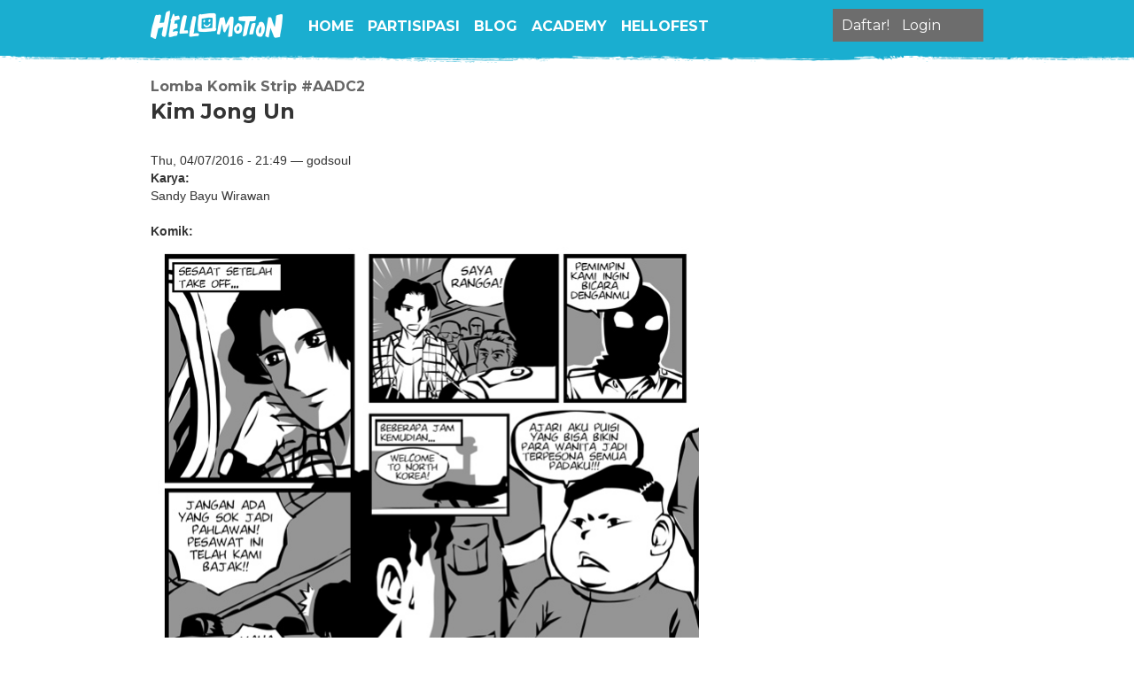

--- FILE ---
content_type: text/html; charset=utf-8
request_url: https://www.hellomotion.com/content/kim-jong-un
body_size: 2867
content:
<!doctype html>
<html class="no-js" xml:lang="en" lang="en" dir="ltr">
	<head>
<meta http-equiv="Content-Type" content="text/html; charset=utf-8" />
		<meta charset="utf-8" />
		<meta name="viewport" content="width=device-width, initial-scale=1.0" />
		<title>Kim Jong Un | HelloMotion.com</title>

		<meta http-equiv="Content-Type" content="text/html; charset=utf-8" />
<link rel="shortcut icon" href="/misc/favicon.ico" type="image/x-icon" />
		<link type="text/css" rel="stylesheet" media="all" href="/modules/node/node.css?J" />
<link type="text/css" rel="stylesheet" media="all" href="/modules/system/defaults.css?J" />
<link type="text/css" rel="stylesheet" media="all" href="/modules/system/system.css?J" />
<link type="text/css" rel="stylesheet" media="all" href="/modules/system/system-menus.css?J" />
<link type="text/css" rel="stylesheet" media="all" href="/modules/user/user.css?J" />
<link type="text/css" rel="stylesheet" media="all" href="/sites/all/modules/cck/theme/content-module.css?J" />
<link type="text/css" rel="stylesheet" media="all" href="/sites/all/modules/ckeditor/ckeditor.css?J" />
<link type="text/css" rel="stylesheet" media="all" href="/sites/all/modules/date/date.css?J" />
<link type="text/css" rel="stylesheet" media="all" href="/sites/all/modules/filefield/filefield.css?J" />
<link type="text/css" rel="stylesheet" media="all" href="/sites/all/modules/views/css/views.css?J" />
<link type="text/css" rel="stylesheet" media="all" href="/modules/comment/comment.css?J" />
<link type="text/css" rel="stylesheet" media="all" href="/sites/all/modules/custom_search/custom_search.css?J" />
<link type="text/css" rel="stylesheet" media="all" href="/sites/all/themes/flatkdri/assets/bootstrap/css/bootstrap.css?J" />
<link type="text/css" rel="stylesheet" media="all" href="/sites/all/themes/flatkdri/assets/bootstrap/css/bootstrap-responsive.css?J" />
<link type="text/css" rel="stylesheet" media="all" href="/sites/all/themes/flatkdri/assets/css/kdri.css?J" />
		<script type="text/javascript" src="/sites/all/modules/jquery_update/replace/jquery.min.js?J"></script>
<script type="text/javascript" src="/misc/drupal.js?J"></script>
<script type="text/javascript" src="/sites/all/modules/google_analytics/googleanalytics.js?J"></script>
<script type="text/javascript" defer="defer" src="/sites/all/modules/lazy_image_loader/jquery.lazyload.js?J"></script>
<script type="text/javascript" src="/sites/all/modules/poormanscron/poormanscron.js?J"></script>
<script type="text/javascript" src="/sites/all/libraries/superfish/hoverIntent.js?J"></script>
<script type="text/javascript" src="/sites/all/libraries/superfish/jquery.bgiframe.min.js?J"></script>
<script type="text/javascript" src="/sites/all/libraries/superfish/superfish.js?J"></script>
<script type="text/javascript" src="/sites/all/libraries/superfish/supersubs.js?J"></script>
<script type="text/javascript" src="/sites/all/modules/custom_search/custom_search.js?J"></script>
<script type="text/javascript" src="/sites/all/themes/flatkdri/assets/js/vendor/modernizr.js?J"></script>
<script type="text/javascript" src="/sites/all/themes/flatkdri/assets/js/kdri.js?J"></script>
<script type="text/javascript">
<!--//--><![CDATA[//><!--
jQuery.extend(Drupal.settings, { "basePath": "/", "googleanalytics": { "trackOutgoing": 1, "trackMailto": 1, "trackDownload": 1, "trackDownloadExtensions": "7z|aac|arc|arj|asf|asx|avi|bin|csv|doc|exe|flv|gif|gz|gzip|hqx|jar|jpe?g|js|mp(2|3|4|e?g)|mov(ie)?|msi|msp|pdf|phps|png|ppt|qtm?|ra(m|r)?|sea|sit|tar|tgz|torrent|txt|wav|wma|wmv|wpd|xls|xml|z|zip" }, "cron": { "basePath": "/poormanscron", "runNext": 1769062521 }, "custom_search": { "form_target": "_self", "solr": 0 } });
//--><!]]>
</script>
<script type="text/javascript">
<!--//--><![CDATA[//><!--
$(function() { 
      $(".banner3 img, img.imagecache-kdrico_home_barumasuk, .page-type-pemenang img").lazyload({
  	    threshhold 	: 0,
        placeholder : "/sites/all/modules/lazy_image_loader/images/transparent.gif",
        event 		: "scroll",
        effect 		: "fadeIn",
        failurelimit	: 10
      });
    });
//--><!]]>
</script>

		<link href="https://fonts.googleapis.com/css?family=Montserrat:400,700" rel="stylesheet">
		<link type="text/css" rel="stylesheet" href="/sites/all/themes/flatkdri/assets/slippry/slippry.css" />

	</head>
	<body >

	<section id="overhead">
		<div class="container">
					</div>
	</section>

	<nav id="mainNav">
		<div class="container">
			<div class="main-logo">
				<h1>
					<a id="mainLogo" href="/"><img src="/sites/all/themes/flatkdri/assets/img/kdrico/top-logo.png" alt="HelloMotion.com"></a>
				</h1>
			</div>

			<div class="main-nav-links">
				<div class="navbar">
					<div class="navbar-inner">
						<ul class="nav">
							<li class="active">
								<a href="/">Home</a>
							</li>
							<li><a href="/partisipasi">Partisipasi</a></li>
							<li><a href="/artikel">Blog</a></li>
							<li><a href="http://academy.hellomotion.com">Academy</a></li>
							<li><a href="http://hellofest.com">HelloFest</a></li>
					    </ul>
					</div>
				</div>
			</div>

			<div class="main-search navbar">
				<form class="navbar-form pull-left">
			      <input type="text" class=""><button type="submit" class="btn">Cari</button>
			    </form>
			</div>

			<div class="main-user-info">
									<div id="topnav" class="topnav">

					<a href="/user/register" class="signup"><span>Daftar!</span></a>
					<a href="/user/login" class="signin"><span>Login</span></a>

					</div>

					<fieldset id="signin_menu">
						<form action="/user/login" method="post" id="user-login">

							<div class="form-item">
								<label for="edit-name"><span class="login_text">Username:</span>
      							<input type="text" maxlength="60" name="name" id="edit-name"  size="5" value="" tabindex="1" class="form-text required" /></label>
							</div>

							<div class="form-item">
								<label for="edit-pass"><span class="login_text">Password:</span>
      							<input type="password" maxlength="" name="pass" id="edit-pass"  size="5"  tabindex="2" class="form-text required" /></label>
							</div>

							<div class="form-item">
								<input type="hidden" name="form_id" id="edit-user-login" value="user_login"  />
     							<input type="submit" name="op" value="Log in"  tabindex="3" id="edit-submit" class="" /></form>
    							<span class="login-forgot"><a href="/user/password/request">Forgot password</a></span>
							</div>

							<div class="form-item">

     						</div>
     					</form>
  					</fieldset>
  								</div>
		</div>
	</nav>

	<section id="pageContent">
		<div class="container">
			<div class="row-fluid">
				<div class="span8">
					<h4>Lomba Komik Strip #AADC2</h4>
		  					  					  				<h3>Kim Jong Un</h3>		  			
		  					  					  					  			
		  			
		    		<div id="node-37933" class="node">



      <span class="submitted">Thu, 04/07/2016 - 21:49 — godsoul</span>
  
  <div class="content clear-block">
    <div class="field field-type-text field-field-aadc2-by">
      <div class="field-label">Karya:&nbsp;</div>
    <div class="field-items">
            <div class="field-item odd">
                    Sandy Bayu Wirawan        </div>
        </div>
</div>
<div class="field field-type-filefield field-field-aadc2-img">
      <div class="field-label">Komik:&nbsp;</div>
    <div class="field-items">
            <div class="field-item odd">
                    <img  class="imagefield imagefield-field_aadc2_img" width="620" height="620" alt="" src="https://www.hellomotion.com/sites/default/files/aadc2/AADC2-KimJongUn.jpg?1460040360" />        </div>
        </div>
</div>
<p>Rangga tak pernah sampai di Amerika. Dia mendarat di Korea Utara. Kim Jong Un memastikan semua baik-baik saja, tak ada berita pembajakan pesawat, penculikan, dan akhirnya kita semua tahu alasan mengapa sang diktator itu begitu dicintai rakyatnya: Kehebatannya dalam merangkai kata.</p>
  </div>

  <div class="clear-block">
    <div class="meta">
        </div>
    
     <div class="share-block">
    	    	
    	        
        <!-- AddThis Button BEGIN -->
		<!-- Go to www.addthis.com/dashboard to customize your tools -->
<script type="text/javascript" src="https://s7.addthis.com/js/300/addthis_widget.js#pubid=ra-55d199392267e850" async="async"></script>

		<div class="addthis_sharing_toolbox"></div>
		<!-- AddThis Button END -->

    	<div class="clearfix"></div>
    </div>

          <div class="links"><ul class="links inline"><li class="comment_forbidden first last"><span><a href="/user/login?destination=comment%2Freply%2F37933%23comment-form">Login</a> or <a href="/user/register?destination=comment%2Freply%2F37933%23comment-form">register</a> to post comments</span></li>
</ul></div>
      </div>

</div>
				</div>

				<div class="span4" id="sidebar">
									</div>
			</div>
		</div>
	</section>

	<footer id="mainFooter">
		<div class="container">

		</div>
	</footer>

	<script type="text/javascript">
<!--//--><![CDATA[//><!--
var _gaq = _gaq || [];_gaq.push(["_setAccount", "UA-4027331-14"]);_gaq.push(["_trackPageview"]);(function() {var ga = document.createElement("script");ga.type = "text/javascript";ga.async = true;ga.src = ("https:" == document.location.protocol ? "https://ssl" : "http://www") + ".google-analytics.com/ga.js";var s = document.getElementsByTagName("script")[0];s.parentNode.insertBefore(ga, s);})();
//--><!]]>
</script>
  <script defer src="https://static.cloudflareinsights.com/beacon.min.js/vcd15cbe7772f49c399c6a5babf22c1241717689176015" integrity="sha512-ZpsOmlRQV6y907TI0dKBHq9Md29nnaEIPlkf84rnaERnq6zvWvPUqr2ft8M1aS28oN72PdrCzSjY4U6VaAw1EQ==" data-cf-beacon='{"version":"2024.11.0","token":"e4d657ac5e3a4a56a153d078324840e4","r":1,"server_timing":{"name":{"cfCacheStatus":true,"cfEdge":true,"cfExtPri":true,"cfL4":true,"cfOrigin":true,"cfSpeedBrain":true},"location_startswith":null}}' crossorigin="anonymous"></script>
</body>
</html>


--- FILE ---
content_type: text/css
request_url: https://www.hellomotion.com/sites/all/themes/flatkdri/assets/css/kdri.css?J
body_size: 5149
content:
body {
	background-color: #fff;
}

textarea:focus, input[type="text"]:focus, input[type="password"]:focus, input[type="datetime"]:focus, input[type="datetime-local"]:focus, input[type="date"]:focus, input[type="month"]:focus, input[type="time"]:focus, input[type="week"]:focus, input[type="number"]:focus, input[type="email"]:focus, input[type="url"]:focus, input[type="search"]:focus, input[type="tel"]:focus, input[type="color"]:focus, .uneditable-input:focus {
	border-color: inherit;
	box-shadow: none;
}


select, textarea,
input[type="text"],
input[type="password"],
input[type="datetime"],
input[type="datetime-local"],
input[type="date"],
input[type="month"],
input[type="time"],
input[type="week"],
input[type="number"],
input[type="email"],
input[type="url"],
input[type="search"],
input[type="tel"],
input[type="color"],
.uneditable-input {
	/*height: 28px;
	line-height: 28px;
	font-size: 16px;
	padding-left: 12px;
	padding-right: 12px;*/
	border-radius: 0;
	-moz-border-radius: 0;
	-webkit-border-radius: 0;
}

input[type="radio"], input[type="checkbox"] {
	margin: 0;
	vertical-align: middle;
	position: relative;
	bottom: 2px;
}

select {
	height: 30px;
	line-height: 30px;
	width: auto;
}

input[type="file"] {
	height: inherit;
	line-height: inherit;
}

select {

}

legend {
	font-size: 14px;
	font-weight: bold;
	line-height: 20px;
	margin-bottom: 5px;
	border-bottom: none;
}

fieldset {
	border: 1px solid #c3c4c5;
	margin: 5px 0 !important;
}

fieldset .fieldset-wrapper {
	padding: 0 15px 10px 15px;
}

.description {
	font-size: 11px;
}

button, input[type="submit"] {
    -moz-border-bottom-colors: none;
    -moz-border-left-colors: none;
    -moz-border-right-colors: none;
    -moz-border-top-colors: none;
    background-color: #29b473;
    border-style: solid;
    border-width: 1px;
    border-color: rgba(0, 0, 0, 0.1) rgba(0, 0, 0, 0.1) #1c774b;
    color: #fff;
    cursor: pointer;
    display: inline-block;
    font-size: 16px;
    line-height: 28px;
    margin-bottom: 0;
    padding: 4px 18px;
    text-align: center;
    text-shadow: 0 0 0;
    vertical-align: middle;
}

button:hover, input[type="submit"]:hover {
	background-color: #239961;
}

/* Pagination */
.item-list .pager li {
	padding: 0;
}

.item-list ul li {
	margin: 0 3px;
}

.pager li > a, .pager li > span {
	border-radius: 5px;
	-moz-border-radius: 5px;
	-webkit-border-radius: 5px;
}
/* END - Pagination */

.messages {
	background-color: #fcf8e3;
    border: 1px solid #fbeed5;
    color: #c09853;
    margin-bottom: 20px;
    padding: 8px 35px 8px 14px;
    text-shadow: 0 1px 0 rgba(255, 255, 255, 0.5);
}

.block ul {
	margin: 0;
	padding: 0;
}

/* Header Area */
#overhead {
	background-color: #232323;
	height: 35px;
	color: #c3c4c5;
	line-height: 35px;
	font-size: 12px;
	display: none;
}

#overhead a {
	color: #fff;
}

#mainNav {
	font-family: 'Montserrat', sans-serif;
	background-color: #1aaed0;
	height: 60px;
	color: #fff;
}


#mainNav:after {
    display: block;
    content: " ";
    height: 12px;
    background-image: url('/sites/all/themes/flatkdri/assets/img/kdrico/top-logo-after.png');
    background-repeat: repeat-x;
    top: 12px;
    position: relative;
}

#mainNav .main-logo {
	width: 150px;
	float: left;
	margin-right: 20px;
}

#mainNav .main-logo h1 {
	margin: 0;
	width: 150px;
	height: 32px;
	position: relative;
	font-size: inherit;
}

#mainNav .main-logo h1 a {
	display: block;
    width: 150px;
    height: 32px;
    position: absolute;
    left: 0;
    z-index: 99;
    line-height: 0;
    top: 12px;
}

#mainNav .main-nav-links {
	float: left;
	width: 485px;
	margin-right: 0;
}

/* Override */
#mainNav .main-nav-links .navbar {
	margin-bottom: 0;
}

#mainNav .main-nav-links .navbar .nav {
	margin-right: 0;
}

#mainNav .main-nav-links .navbar-inner {
	background: none;
	box-shadow: none;
	border: none;
	padding: 0;
	min-height: 0;
	padding: 20px 0 0 0;
}

#mainNav .main-nav-links .navbar .nav > .active > a,
#mainNav .main-nav-links .navbar .nav > .active > a:focus {
	background: none;
	box-shadow: none;
	color: #fff;
}

#mainNav .main-nav-links .navbar .nav > li > a:hover {
	color: #f9ec31;
	background: none;
	box-shadow: none;
}

#mainNav .main-nav-links .navbar .nav > li > a {
	text-shadow: none;
	padding: 0 8px;
	text-transform: uppercase;
	color: #fff;
	font-size: 16px;
	font-weight: bold;
}
/* END - Override */

#mainNav .main-search {
	width: 190px;
	float: left;
	margin-right: 20px;
	padding-top: 5px;
	display: none;
}

#mainNav .main-search.navbar {
	margin-bottom: 0;
}

#mainNav .main-search input {
	padding: 8px 0 8px 10px;
	width: 132px;
	border-color: #fff;
	box-shadow: none;
	border-radius: 5px 0 0 5px;
	-moz-border-radius: 5px 0 0 5px;
	-webkit-border-radius: 5px 0 0 5px;
	height: 20px;
	line-height: 20px;
	font-size: 14px;
}

#mainNav .main-search .btn {
	padding: 8px 0 8px 0px;
	border-color: #fff;
	background-color: #fff;
	background-image: url('/sites/all/themes/flatkdri/assets/img/kdrico/icon-search.png');
	background-repeat: no-repeat;
	background-size: 36px 36px;
	width: 42px;
	background-position: 0 0;
	text-indent: -999999px;
	border-radius: 0 5px 5px 0;
	-moz-border-radius: 0 5px 5px 0;
	-webkit-border-radius: 0 5px 5px 0;
	margin-left: -2px;
}

#mainNav .main-search .btn:hover {
	background-position: 0 0;
}

#mainNav .main-user-info {
	width: 160px;
	font-size: 16px;
	background-color: #6d6d6d;
	float: right;
	color: #fff;
	height: 37px;
	line-height: 37px;
	margin-top: 10px;
	padding: 0 5px;
	position: relative;
}

#mainNav .main-user-info a {
	color: #fff;
	display: inline-block;
	margin: 0 5px;
}

#mainNav .main-user-info ul {
	margin: 0;
	padding: 0;
}

#mainNav .main-user-info li {
	list-style: none;
	margin: 10px 0;
}

#mainNav .main-user-info [class^="icon-"],
#mainNav .main-user-info [class*=" icon-"] {
	margin-top: 3px;
	margin-right: 10px;
	opacity: 0.5;
}

#mainNav .main-user-info > div > a:active,
#mainNav .main-user-info > div > a:hover {
	text-decoration: none;
}

#mainNav .main-user-info fieldset {
	border:none;
	position: absolute;
	background-color: #3e3e3e;
	right: 0;
	top: 32px;
	min-width: 155px;
	padding: 10px;
	z-index: 9;
	display: none;
}

#mainNav .main-user-info .login-forgot a {
	font-size: 12px;
}

#mainNav .main-user-info a.user_info {
	margin: 0 0 0 -10px;
	display: block;
	width: 175px;
}

#mainNav .main-user-info .user_info img {
	height: 37px;
	float: left;
	margin-right: 8px;
}

#mainNav .main-user-info .user_info span {
	font-size: 12px;
}

#topBanner {
	background-color:#000;
	color:#fff;
	height: 100px;
	padding: 25px 20px 15px 20px;
	text-align: center;
}

/* Home Slider */
#homeSlider {
	height: auto;
	background-color: #232323;
	overflow: hidden;
	max-height: 480px;
}

/* Home Content */
#homeContent {
	background-color: #232323;
	color: #fff;
	min-height: 500px;
	padding-top: 23px;
}

#homeContent #homeArticle .section-title {
	margin-bottom: 0;
}

/* Entry Thumb */
#entryThumb:before,
#entryThumb:after {
	line-height: 0;
	display: table;
	content: "";
}

#entryThumb:after {
	clear: both;
}


#pageContent #entryThumb .views-row {
	background-color: #2d2d2d;
    float: left;
    height: 217px;
    margin: 0 12px 24px;
    position: relative;
    width: 217px;
}

#pageContent #entryThumb .views-row:nth-child(4n+1) {
	margin-left: 0;
}

#pageContent #entryThumb .views-row:nth-child(4n) {
	margin-right: 0;
}

#entryThumb .field-content > a {
	display: block;
}

#entryThumb .views-row .views-field-title a {
	font-family: 'Montserrat', sans-serif;
	font-size: 12px;
	display: block;
	position: absolute;
	left: 0;
	bottom: 0;
	right: 0;
	top: 0;
	text-align: center;
	background-color: rgba(0,0,0,0.7);
	opacity: 0;
	transition: all 0.3s ease;
	-webkit-transition: all 0.3s ease;
	-moz-transition: all 0.3s ease;
	padding: 77px 8px;
	color: #fff;
	text-decoration: none;
}

#entryThumb .views-row .views-field-title a > p {
	font-size: 14px;
	line-height: 18px;
	height: 36px;
	overflow: hidden;
}

#entryThumb .views-row:hover .views-field-title a {
	opacity: 1;
}

/* END - Entry Thumb */

/* Teaser List */

#pageContent .teaser-list .views-row {
	margin-bottom: 10px;
	position: relative;
	height: 150px;
}

/*
#pageContent .teaser-list .views-row:before,
#pageContent .teaser-list .views-row:after {
	content: "";
    display: table;
    line-height: 0;
}

#pageContent .teaser-list .views-row:after {
    clear: both;
}
*/

#pageContent .teaser-list div[class*='-img-fid'] {
	position: absolute;
	left: 0;
	top: 0;
}

#pageContent .teaser-list .views-field-title {
	margin-left: 160px;
	padding-top: 30px;
}

#pageContent .teaser-list .views-field-title a {
	font-size: 16px;
	font-weight: bold;
	color: #333333;
}

#pageContent .teaser-list .views-field-title a:hover {
	color: #ea2127;
}

#pageContent .teaser-list div[class*='-excerpt-value'] {
	margin-left: 160px;
}

/* END - Teaser List */


#pageContent h3.section-title,
.section-title {
	background-color: #1aaed0;
	font-family: 'Montserrat', sans-serif;
	font-size: 16px;
	line-height: 50px;
	padding: 0 18px;
	display: block;
	color: #fff;
	margin: 20px 0;
	text-transform: lowercase;
}

	.banner-small {display: none;}

	.container {
		/*background-color: #c3c4c5;*/
	}

	.banner1:first-child,
	.banner2:nth-child(4n+1),
	.banner3:nth-child(odd) {
		margin-left: 0;
	}

	.banner1:last-child,
	.banner2:nth-child(4n),
	.banner3:nth-child(even)  {
		margin-right: 0;
	}

	.banner1 {
		width: 296px;
		/*height: 296px;
		background-color: #2d2d2d;*/
		float: left;
		margin: 0 13px;
	}

	.banner2 {
		width: 217px;
		height: 217px;
		float: left;
		margin: 0 12px 24px 12px;
		position: relative;
	}

	.banner2 .meta {
		font-family: 'Montserrat', sans-serif;
		font-size: 16px;
		display: block;
		position: absolute;
		left: 0;
		bottom: 0;
		right: 0;
		top: 0;
		text-align: center;
		background-color: rgba(0,0,0,0.7);
		opacity: 0;
		transition: all 0.3s ease;
		-webkit-transition: all 0.3s ease;
		-moz-transition: all 0.3s ease;
		padding: 77px 8px;
		color: #fff;
	}

	.banner2 .meta strong {
		display: block;
	    height: 21px;
	    overflow: hidden;
	    text-overflow: ellipsis;
	    white-space: nowrap
	}

	.banner2:hover .meta {
		opacity: 1;
	}

	.banner3 {
		width: 458px;
		height: 270px;
		background-color: #2d2d2d;
		float: left;
		margin: 12px 12px;
	}

	.banner3 .inner {
		position: relative;
		height: 100%;
	}

	.banner3 .inner > a {
		display: block;
	}

	.banner3 .meta {
		font-family: 'Montserrat', sans-serif;
		font-size: 20px;
		line-height: 26px;
		color: #fff;
		display: block;
		position: absolute;
		left: 0;
		height: 50px;
		right: 0;
		bottom: 0;
		text-align: center;
		background-color: rgba(0,0,0,0.6);
		transition: all 0.3s ease;
		-webkit-transition: all 0.3s ease;
		-moz-transition: all 0.3s ease;
		padding: 25px 15px;
	}


#bottomContent {
	padding: 30px 0;
	background-color: #232323;
	text-align: center;
	color: #ccc;
	min-height: 200px;
}

#bottomContent .title {
	font-family: 'Montserrat', sans-serif;
	font-size: 24px;
	line-height: 32px;
}

#mainFooter {
	background-color: #000;
	height: 45px;
	color: #fff;
}


/* Page content */
#pageContent {
	background-color: #fff;
	min-height: 500px;
	padding: 30px 0 50px 0;
}

#pageContent h2.sitemap-name {
	font-size: 20px;
	line-height: 22px;
	margin: 0 0 10px 0;
	color: #ee2b2e;
	text-transform: uppercase;
}

#pageContent h3 {
	font-family: "Montserrat",sans-serif;
    font-size: 24px;
    line-height: 30px;
    margin-bottom: 10px;
    margin-top: 0;
    color: #333;
}

#pageContent h4 {
	font-family: "Montserrat",sans-serif;
    font-size: 16px;
    line-height: 16px;
    margin-top: 0;
    margin-bottom: 5px;
    color: #666;
}

#pageContent #tablePartisipasi td {
	height: 65px;
	padding: 22px 8px;
}

#pageContent .table .image-left {
	position: relative;
	width: 100%;
	height: 100%;
}

#pageContent .table .label {
	border-radius: 0;
	-moz-border-radius: 0;
	-webkit-border-radius: 0;
	font-size: 12px;
	text-shadow: none;
	padding: 8px 10px;
}

#pageContent .table .label.label-open {
	background-color: #29b473;
}

#pageContent .table .label.label-closed {
	background-color: #be1e2d;
}


#pageContent .table .image-left .status {
	display: inline-block;
	position: absolute;
	font-size: 12px;
	font-weight: bold;
	color: #fff;
	padding: 3px 10px;
	text-transform: uppercase;
	left: -8px;
	top: -22px;
	z-index: 9;
}

#pageContent .table .image-left .status.status-off {
	background-color: #a8a8a8;
}

#pageContent .table .image-left .status.status-on {
	background-color: #29b473;
}


#pageContent .table .image-left img {
	position: absolute;
	left: 0;
	top: 0;
	width: 110px;
	height: 65px;
}

#pageContent .table .image-left .entry-title {
	margin-left: 120px;
	display: block;
	color: #333333;
	font-weight: bold;
}

#pageContent .table .image-left .entry-title:hover {
	color: #ea2127;
	text-decoration: none;
}


/* Page node */
#pageContent .node {
	margin-bottom: 50px;
	padding-top: 20px;
	/*border-top: 1px solid #c3c4c5;*/
}

#pageContent .node .field {
	margin-bottom: 20px;
}

#pageContent .node .submitted {
	/*display: none;*/ /* hide timestamp */
}


#pageContent .node div[class*='-term'],
#pageContent .node div[class*='-terms'] {
	display: none; /* hide syarat dan ketentuan */
}

#pageContent .node .statistics_counter {
	/*display: none;*/
}


#pageContent .node .content {
	margin-bottom: 30px;
}

#pageContent .node .share-block {
    background-color: #f7ea31;
    margin: 10px 0;
    padding: 8px 8px 5px;
}

/*
#pageContent .node .submitted {
	color: #666;
	font-size: 12px;
	display: block;
	text-align: right;
	margin-bottom: 15px;
}
*/

/* Page - Register */

#pageContent.register fieldset:first-child legend,
#pageContent.register #edit-mail-wrapper .description {
	display: none;
}

#pageContent.register fieldset {
	border: none;
}

/* Contest Page */

#pageContent .contest-title {
	margin-bottom: 30px;
}

#pageContent .contest-title .title-image {
	background-color: #ddd;
	height: 345px;
}

#pageContent .contest-title .title-menu {
	margin: 0;
	padding: 0;
	border-top: 1px solid #fff;
}

#pageContent .contest-title .title-menu:before,
#pageContent .contest-title .title-menu:after {
	 content: "";
    display: table;
    line-height: 0;
}

#pageContent .contest-title .title-menu:after {
    clear: both;
}


#pageContent .contest-title .title-menu li {
	list-style: none;
	float: left;
	width: 20%;
	height: 70px;
}

#pageContent .contest-title .title-menu li.info {
	background-color: #e5e5e5;
}

#pageContent .contest-title .title-menu li.info strong {
	display: block;
	font-size: 14px;
	line-height: 18px;
}

#pageContent .contest-title .title-menu li.info em {
	font-size: 14px;
	line-height: 18px;
	font-style: normal;
	display: block;
	width: 100%;
	height: 18px;
	overflow: hidden;
	text-overflow: ellipsis;
	white-space: nowrap;
}

#pageContent .contest-title .title-menu li span,
#pageContent .contest-title .title-menu li a {
	height: 46px;
	display: block;
	border-right: 1px solid #fff;
	padding: 12px 15px;
	font-size: 16px;
}

#pageContent .contest-title .title-menu li a {
	line-height: 45px;
	background-color: #232323;
	color: #fff;
	transition: all 0.1s ease;
	-webkit-transition: all 0.2s ease;
	-moz-transition: all 0.2s ease;
}

#pageContent .contest-title .title-menu li a:hover,
#pageContent .contest-title .title-menu li a:active {
	background-color: #f9ec31;
	color: #333;
	text-decoration: none;
}

#pageContent .contest-title .title-menu li:last-child span,
#pageContent .contest-title .title-menu li:last-child a {
	border: none;
}

#pageContent #entryTeaser {
	margin-bottom: 50px;
}

/* Page content sidebar */
#pageContent #sidebar .side-banner {
	width: 300px;
	height: 250px;
	margin-bottom: 15px;
	display: block;
}

/* Content Sayembara */
.content-sayembara .submitted {display: none;}


/* Winner */
#pageContent .winner {
	margin-bottom: 20px;
}

#pageContent .winner:before,
#pageContent .winner:after {
	 content: "";
    display: table;
    line-height: 0;
}

#pageContent .winner:after {
    clear: both;
}

#pageContent .winner .win-img {
	float: left;
	width: 320px;
	margin-right: 20px;
}

#pageContent .winner .win-meta {
	float: left;
	width: 260px;
	padding-top: 80px;
}

.hide-desktop {
	display: none;
}

/* Large desktop */
/*@media (min-width: 1200px) { ... }*/

@media (max-width: 800px) {

	.hide800 {
		display: none;
	}

	.hide-desktop {
		display: block;
	}

}

/* Portrait tablet to landscape and desktop */
@media (min-width: 768px) and (max-width: 979px) {

	#overhead, #mainNav, #topBanner {
		margin: 0 ;
	}

	#mainNav .main-logo {
		margin-right: 5px;
	}

	#mainNav .main-nav-links {
		width: 52%;
	}

	#mainNav .main-nav-links li:first-child {
		display: none;
	}

	#mainNav .main-nav-links .navbar .nav > li > a {
		letter-spacing: -0.5px;
		font-size: 15px;
		padding: 0 8px;
	}

	#mainNav .main-search {
		display: none;
	}

	#mainNav .main-user-info {
		display: block;
		font-size: 15px;
		width: 125px;
	}


	#topBanner {
		min-height: 65px;
		padding: 5px 10px;
	}

	#topBanner img {
		max-height: 65px;
	}

	#homeSlider {
		height: auto;
	}

	.banner1 {
		width: 224px;
		height: 224px;
		float: left;
		margin: 0 13px;
	}

	.banner2 {
		width: 172px;
		height: auto;
		float: left;
		margin: 0 6px;
	}

	.banner2 .meta,
	#entryThumb .views-row .views-field-title a {
		padding: 56px 8px;
	}

	.banner3 {
		width: 356px;
		height: auto;
		background-color: #2d2d2d;
		float: left;
		margin: 6px 6px;
	}

	.banner3 .meta {
		font-size: 16px;
		line-height: 18px;
		height: 35px;
		padding: 15px 15px;
	}

	#pageContent .contest-title .title-image {
		height: auto;
	}
}

/* Landscape phone to portrait tablet */
@media (max-width: 767px) {

	.hide-desktop {
		display: block;
	}

	.hide767 {
		display: none;
	}

	.show767 {
		display: block;
	}

	body {
		padding-left: 0px;
		padding-right: 0px;
	}

	#overhead, #mainNav, #topBanner {
		margin: 0 0px;
		padding: 0 20px;
	}

	#overhead .overhead-wrap {
		display: none;
	}

	#topBanner {
		display: none;
	}

	#mainNav {
		height: auto;
	}

	#mainNav .main-logo {
		float: none;
	}

	#mainNav .main-logo h1 {
		width: auto;
		height: auto;
	}

	#mainNav .main-logo h1 a {
		width: auto;
		height: auto;
		position: static;
		margin-top: 10px;
	}

	#mainNav .main-nav-links {
		width: auto;
		float: none;
	}

	#mainNav .main-nav-links li:first-child {
		display: none;
	}

	#mainNav .main-nav-links .navbar-inner {
		padding: 10px 0;
	}

	#mainNav .main-search {
		display: none;
	}

	#mainNav .main-user-info {
		display: block;
		position: absolute;
		height: 35px;
		line-height: 35px;
		font-size: 14px;
		text-align: right;
		top: 0;
		right: 20px;
		padding: 0;
		background: none;
		margin: 0;
	}

	#mainNav .main-logo {
		margin-right: 1%;
	}

	#mainNav .main-user-info a {
		color: #fff;
	}

#mainNav .main-user-info fieldset a {
 color: #fff;
}

	#homeSlider {
		height: auto;
		margin: 0 0;
	}

	#homeSlider .sy-pager {
		display: none;
	}

	#homeContent {
		margin: 0px 0 0 0;
		padding: 20px 20px;
	}

	.banner1 {
		width: 32%;
		height: auto;
		float: left;
		margin: 0 1%;
	}

	.banner2 {
		width: 23.5%;
		height: auto;
		float: left;
		margin: 0 1%;
	}

	.banner2 .meta,
	#entryThumb .views-row .views-field-title a {
		padding: 25% 0;
		font-size: 12px;
		opacity: 1;
		background: rgba(0,0,0,0.5);
	}

	.banner2 .meta strong {
		height: 16px;
	}

	.banner3 {
		width: 49%;
		height: auto;
		background-color: #2d2d2d;
		float: left;
		margin: 1% 1%;
	}

	.banner3 .meta {
		font-size: 12px;
		line-height: 16px;
		height: 35px;
		padding: 5px 15px;
	}

	#bottomContent {
		margin: 0;
	}

	#mainFooter {
		margin: 0 0;
	}

	#pageContent .contest-title .title-image {
		height: auto;
	}

	.banner-large {display: none;}
	.banner-small {display: block;}

	#pageContent .winner {
		padding-bottom: 20px;
		border-bottom: 1px solid #ccc;
	}

	#pageContent .winner .win-img {
		width: 100%;
		text-align: center;
	}

	#pageContent .winner .win-meta {
		width: 100%;
		padding-top: 20px;
		text-align: center;
	}
}

/* Landscape phones and down */
@media (max-width: 480px) {

	.hide-desktop {
		display: block;
	}

	.hide480px {
		display: none;
	}

	body {
		padding-left: 0px;
		padding-right: 0px;
	}

	#topBanner {
		display: none;
	}

	#overhead, #mainNav, #topBanner {
		margin: 0 0px;
		padding: 0 5px;
	}

	#mainNav .main-logo h1 img {
		/*height: 60px;*/
	}

	#mainNav .main-nav-links {
		width: auto;
		float: none;
	}

	#mainNav .main-user-info {
		right: 0;
		font-size: 13px;
		width: 100%;
	}

	#mainNav .main-user-info > div > a {
		padding: 0 12px;
		margin: 0;
	}

	#mainNav .main-user-info > div > a.menu-open {
		background-color: #3e3e3e;
	}

	#mainNav .main-user-info fieldset {
		left: 0;
		right: 0;
		top: 35px;
		z-index: 99;
		min-width: inherit;
		min-height: 800px;
	}

	#mainNav .main-nav-links li:first-child {
		display: none;
	}

	#mainNav .main-nav-links .navbar .nav > li > a {
		font-size: 14px;
		padding: 0 6px;
		letter-spacing: -1px;
	}

	#mainNav .main-user-info fieldset {

	}

	#mainNav .main-user-info fieldset ul {
		margin: 0;
		padding: 0;
	}

	#mainNav .main-user-info fieldset ul li {
		list-style: none;
		padding: 0
	}

	#mainNav .main-user-info fieldset ul li a {
		line-height: 22px;
		display: block;
		padding: 8px 0;
	}

	#mainNav .main-user-info fieldset [class^="icon-"],
	#mainNav .main-user-info fieldset [class*=" icon-"] {
		margin-top: 3px;
		margin-right: 10px;
		opacity: 0.5;
	}

	#mainNav .main-user-info a.user_info {
		margin: 0;
		float: right;
		height: 35px;
		width: 120px;
		padding: 0 6px;

	}

	#mainNav .main-user-info #user_info_menu {
		text-align: left;
		font-size: 16px;
		line-height: 20px;
	}

	#mainNav .main-user-info #user_info_menu a:hover {
		text-decoration: none;
	}

	#mainNav .main-user-info a.user_info.user_info_menu_open {
		background-color: #3e3e3e;
	}

	#mainNav .main-user-info .user_info img {
		height: 27px;
		margin-top: 4px;
	}

	#mainNav .main-user-info .user_info span {
		display: inline-block;
		overflow: hidden;
		text-overflow: ellipsis;
		white-space: nowrap;
		width: 120px;
		text-align: left;
	}

	#homeSlider {
		height: auto;
		margin: 0 0px;
		max-height: 130px;
		overflow: hidden;
	}

	#homeContent {
		padding: 0 5px;
	}

	.banner-large {display: none;}
	.banner-small {display: block;}

	#homeContent .banner1 {
		width: 100%;
		height: auto;
		float: none;
		margin: 8px 0;
	}

	.banner2, #pageContent #entryThumb .views-row {
		width: 50%;
		height: auto;
		float: left;
		margin: 0;
		background-color: transparent;
	}



	.banner2 > div,
	.banner2 .views-field-title a,
	#pageContent #entryThumb .views-row > div,
	#pageContent #entryThumb .views-row .views-field-title a
	{
		margin-top: 1px;
		margin-bottom: 1px;
	}

	.banner2:nth-child(odd) > div,
	.banner2:nth-child(odd) .views-field-title a,
	#pageContent #entryThumb .views-row:nth-child(odd) > div,
	#pageContent #entryThumb .views-row:nth-child(odd) .views-field-title a
	{
		margin-left: 0;
		margin-right: 1px;
	}

	.banner2:nth-child(even) > div,
	.banner2:nth-child(even) .views-field-title a,
	#pageContent #entryThumb .views-row:nth-child(even) > div,
	#pageContent #entryThumb .views-row:nth-child(even) .views-field-title a
	{
		margin-left: 1px;
		margin-right: 0;
	}

	.banner3 {
		width: 100%;
		height: auto;
		background-color: #2d2d2d;
		float: none;
		margin: 3% 0;
	}

	#pageContent {
		padding: 20px 6px;
	}

	#pageContent h3 {
		font-size: 20px;
		line-height: 24px;
		margin-bottom: 5px;
	}

	#pageContent h4 {
		font-size: 14px;
		line-height: 18px;
		margin-bottom: 2px;
	}

	#pageContent h3.section-title, .section-title {
		margin: 5px 0;
		font-size: 14px;
		line-height: 18px;
		padding: 8px 12px;
	}

	#pageContent.content-sayembara h3 {
		display: none;
	}

	.content-sayembara .contest-title {
	    margin: -19px -6px;
	}

	#homeContent .section-title {
		margin-top: 15px;
		margin-bottom: 1px;
	}

	#entryThumb .views-row .views-field-title a {
		padding: 5px 0;
		top: inherit;
		font-size: 9px;
		line-height: 13px;
		background-color: rgba(0, 0, 0, 0.8);
	}

	#entryThumb .views-row .views-field-title a > p {
		font-size: 12px;
		line-height: 18px;
		height: 18px;
		overflow: hidden;
	    text-overflow: ellipsis;
	    white-space: nowrap;
	    padding: 0 5px;
	    margin-bottom: 0;
	}

	#pageContent {
		padding: 20px 6px 0 6px;
	}

	#pageContent .contest-title .title-image {
		height: auto;
	}

	#pageContent .contest-title .title-menu li {
		width: 50%;
	}

	#pageContent .contest-title .title-menu li span,
	#pageContent .contest-title .title-menu li a {
		text-align: center;
	}

	#pageContent .contest-title .title-menu li.info {
		height: 35px;
	}

	#pageContent .contest-title .title-menu li.info span {
		height: 35px;
		padding: 0 8px;
		overflow: hidden;
		text-overflow: ellipsis;
		white-space: nowrap;
	}

	#pageContent .contest-title .title-menu li.info strong,
	#pageContent .contest-title .title-menu li.info em {
		display: inline;
		font-size: 12px;
		line-height: 35px;
		width: auto;
		white-space: normal;
		height: auto;
	}

	#pageContent .contest-title .title-menu li.link {
		height: 45px;
	}

	#pageContent .contest-title .title-menu li span {
		font-size: 12px;
	}

	#pageContent .contest-title .title-menu li a {
		font-size: 14px;
		line-height: 45px;
		height: 45px;
		padding: 0 8px;
	}

	/* Teaser List */
	#pageContent .teaser-list div[class*="-excerpt-value"] {
		display: none;
	}
	/* END - Teaser List */

	#pageContent #sidebar {
		background-color: #2e2e2e;
		left: 0;
		right: 0;
		position: absolute;
		padding: 20px 6px;
	}

	.item-list ul li {
		margin: 0;
	}

	.item-list .pager {
		padding: 20px 0 0 0;
	}

	.pager li > a, .pager li > span {
		padding: 2px 8px;
	}

	.pager li.pager-next, .pager li.pager-previous {
		width: 50px;
		text-indent: -99999px;
	}

	.pager li.pager-first, .pager li.pager-last {
		display: none;
	}
}







@media only screen and (max-width: 800px) {

	/* Force table to not be like tables anymore */
	#pageContent table,
	#pageContent thead,
	#pageContent tbody,
	#pageContent th,
	#pageContent td,
	#pageContent tr {
		display: block;
	}

	/* Hide table headers (but not display: none;, for accessibility) */
	#pageContent thead tr {
		position: absolute;
		top: -9999px;
		left: -9999px;
	}

	#pageContent tr { border: 1px solid #ccc; }

	#pageContent td {
		/* Behave  like a "row" */
		border: none;
		border-bottom: 1px solid #eee;
		position: relative;
		padding-left: 50%;
		white-space: normal;
		text-align:left;
	}

	#pageContent td:before {
		/* Now like a table header */
		position: absolute;
		/* Top/left values mimic padding */
		top: 6px;
		left: 6px;
		width: 45%;
		padding-right: 10px;
		white-space: nowrap;
		text-align:left;
		font-weight: bold;
		color: #999;
	}

	#pageContent #tablePartisipasi td {
		height: auto;
		padding: 8px 0 8px 50%;
	}

	#pageContent #tablePartisipasi td.column-head {
		padding: 0 0 8px 0;
	}

	#pageContent #tablePartisipasi td.column-head .image-left img {
	    height: auto;
	    margin-bottom: 8px;
	    position: static;
	    width: 100%;
	}

	#pageContent #tablePartisipasi td.column-head .image-left .entry-img {
		display: block;
	}

	#pageContent #tablePartisipasi td.column-head .image-left .entry-title {
		padding: 0 8px;
		font-size: 16px;
		line-height: 20px;
	}

	#pageContent .table .image-left {
		position: static;
	}

	#pageContent .table .image-left .entry-title {
		margin-left: 0;
	}

	#pageContent .table .image-left .status {
		top: 0;
		left: 0;
	}



	/*
	Label the data
	*/
	#pageContent td:before { content: attr(data-title); }
}

#user_info_menu {
	display: none;
}

#simplemenu li {
	line-height: inherit;
}
.sy-slides-crop {
	text-align: center;
}


--- FILE ---
content_type: application/javascript
request_url: https://www.hellomotion.com/sites/all/themes/flatkdri/assets/js/kdri.js?J
body_size: 208
content:
$(document).ready(function(){  
	/*---------- Sign In ----------*/
	$(".signin").click(function(e) {
        e.preventDefault();
        $("fieldset#signin_menu").toggle();
        $(".signin").toggleClass("menu-open");
    });

    $("fieldset#signin_menu").mouseup(function() {
        return false
    });
    $(document).mouseup(function(e) {
        if($(e.target).parent("a.signin").length==0) {
            $(".signin").removeClass("menu-open");
            $("fieldset#signin_menu").hide();
        }
    });    
    
    
    $(".user_info").click(function(e) {
        e.preventDefault();
        $("fieldset#user_info_menu").toggle();
        $(".user_info").toggleClass("user_info_menu_open");
    });

    $("fieldset#user_info_menu").mouseup(function() {
        return false
    });
    $(document).mouseup(function(e) {
        if($(e.target).parent("a.user_info").length==0) {
            $(".user_info").removeClass("user_info_menu_open");
            $("fieldset#user_info_menu").hide();
        }
    });            

   
//Google Event Tracking
$('.ads-banner-top').attr('onClick', "_gaq.push(['_trackEvent', 'Ads Banner Top', 'Click', 'ads banner on top']);");

$('.ads-banner-sidebar1').attr('onClick', "_gaq.push(['_trackEvent', 'Banner 1', 'Click', 'Banner 1 Slot 1)']);");

$('.ads-banner-sidebar1b').attr('onClick', "_gaq.push(['_trackEvent', 'Banner 1B', 'Click', 'Banner 1 Slot 1B)']);");

//Third-party Campaign	
//$('#kdrico_flash_banner').attr('onClick', "_gaq.push(['_trackEvent', 'Sidebar Flash Banner', 'Click', 'Aqua Temukan Indonesiamu Banner (300x250)']);");	
//$('#kdrico_flash_banner').click(function(){ window.open('http://www.temukanindonesiamu.com/', '_blank'); });
    		
});

